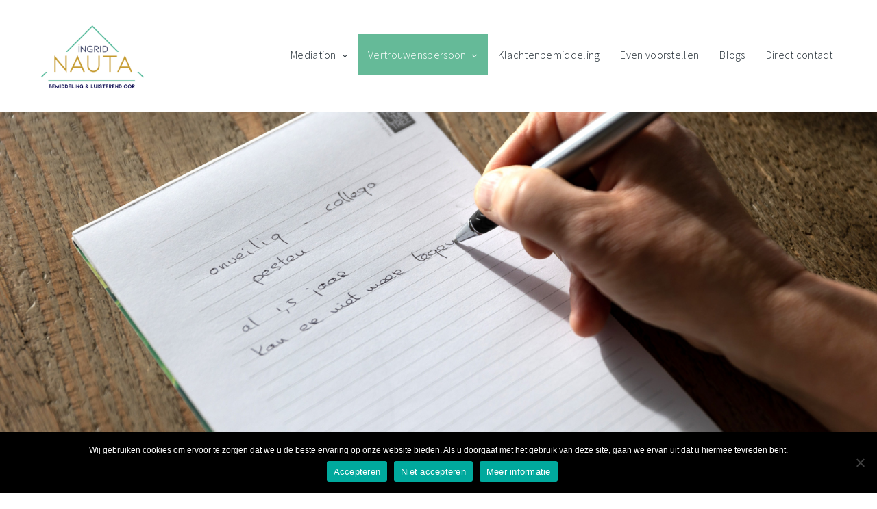

--- FILE ---
content_type: text/html; charset=UTF-8
request_url: https://www.conflictbemiddelingnauta.nl/vertrouwenspersoon-werknemer/
body_size: 13959
content:
<!DOCTYPE html>
<html id="thz-site-html" lang="nl-NL" class="thz-site-html header_inline thz-header-mode-stacked thz-horizontal-header thz-chrome thz-chrome-131-0-0-0 thz-chrome-desktop">
<head>
<meta charset="UTF-8">
<meta name="viewport" content="width=device-width, initial-scale=1">
<link rel="profile" href="https://gmpg.org/xfn/11">
<link rel="pingback" href="https://www.conflictbemiddelingnauta.nl/xmlrpc.php">
<title>Werknemer &#8211; Conflict Bemiddeling Nauta</title>
<meta name='robots' content='max-image-preview:large' />
<link rel='dns-prefetch' href='//ajax.googleapis.com' />
<link rel='dns-prefetch' href='//fonts.googleapis.com' />
<link rel="alternate" type="application/rss+xml" title="Conflict Bemiddeling Nauta &raquo; feed" href="https://www.conflictbemiddelingnauta.nl/feed/" />
<link rel="alternate" type="application/rss+xml" title="Conflict Bemiddeling Nauta &raquo; reacties feed" href="https://www.conflictbemiddelingnauta.nl/comments/feed/" />
<link rel="alternate" title="oEmbed (JSON)" type="application/json+oembed" href="https://www.conflictbemiddelingnauta.nl/wp-json/oembed/1.0/embed?url=https%3A%2F%2Fwww.conflictbemiddelingnauta.nl%2Fvertrouwenspersoon-werknemer%2F" />
<link rel="alternate" title="oEmbed (XML)" type="text/xml+oembed" href="https://www.conflictbemiddelingnauta.nl/wp-json/oembed/1.0/embed?url=https%3A%2F%2Fwww.conflictbemiddelingnauta.nl%2Fvertrouwenspersoon-werknemer%2F&#038;format=xml" />
<style id='wp-img-auto-sizes-contain-inline-css' type='text/css'>
img:is([sizes=auto i],[sizes^="auto," i]){contain-intrinsic-size:3000px 1500px}
/*# sourceURL=wp-img-auto-sizes-contain-inline-css */
</style>
<style id='classic-theme-styles-inline-css' type='text/css'>
/*! This file is auto-generated */
.wp-block-button__link{color:#fff;background-color:#32373c;border-radius:9999px;box-shadow:none;text-decoration:none;padding:calc(.667em + 2px) calc(1.333em + 2px);font-size:1.125em}.wp-block-file__button{background:#32373c;color:#fff;text-decoration:none}
/*# sourceURL=/wp-includes/css/classic-themes.min.css */
</style>
<link rel='stylesheet' id='cookie-notice-front-css' href='https://www.conflictbemiddelingnauta.nl/wp-content/plugins/cookie-notice/css/front.min.css?ver=2.5.11' type='text/css' media='all' />
<link rel='stylesheet' id='page-list-style-css' href='https://www.conflictbemiddelingnauta.nl/wp-content/plugins/page-list/css/page-list.css?ver=5.9' type='text/css' media='all' />
<link rel='stylesheet' id='font-awesome-css' href='https://www.conflictbemiddelingnauta.nl/wp-content/plugins/unyson/framework/static/libs/font-awesome/css/font-awesome.min.css?ver=2.7.31' type='text/css' media='all' />
<link rel='stylesheet' id='thz-icons-css' href='https://www.conflictbemiddelingnauta.nl/wp-content/themes/creatus/assets/fonts/thz-icons-pack/style.css?ver=1.5.11' type='text/css' media='all' />
<link rel='stylesheet' id='creatus-theme-css' href='https://www.conflictbemiddelingnauta.nl/wp-content/themes/creatus/assets/css/thz-theme.css?ver=1.5.11' type='text/css' media='all' />
<link rel='stylesheet' id='creatus-menus-css' href='https://www.conflictbemiddelingnauta.nl/wp-content/themes/creatus/assets/css/thz-menus.css?ver=1.5.11' type='text/css' media='all' />
<link rel='stylesheet' id='creatus-shortcodes-css' href='https://www.conflictbemiddelingnauta.nl/wp-content/themes/creatus/assets/css/thz-shortcodes.css?ver=1.5.11' type='text/css' media='all' />
<link rel='stylesheet' id='creatus-layout-css' href='https://www.conflictbemiddelingnauta.nl/wp-content/themes/creatus/assets/css/thz-layout.css?ver=1.5.11' type='text/css' media='all' />
<link rel='stylesheet' id='creatus-units-css' href='https://www.conflictbemiddelingnauta.nl/wp-content/themes/creatus/assets/css/thz-units.css?ver=1.5.11' type='text/css' media='all' />
<link rel='stylesheet' id='creatus-utility-css' href='https://www.conflictbemiddelingnauta.nl/wp-content/themes/creatus-child/assets/css/thz-utility.css?ver=1.5.11' type='text/css' media='all' />
<link rel='stylesheet' id='creatus-buttons-css' href='https://www.conflictbemiddelingnauta.nl/wp-content/themes/creatus/assets/css/thz-buttons.css?ver=1.5.11' type='text/css' media='all' />
<link rel='stylesheet' id='creatus-animate-css' href='https://www.conflictbemiddelingnauta.nl/wp-content/themes/creatus/assets/css/thz-animate.css?ver=1.5.11' type='text/css' media='all' />
<link rel='stylesheet' id='creatus-hovers-css' href='https://www.conflictbemiddelingnauta.nl/wp-content/themes/creatus/assets/css/thz-hovers.css?ver=1.5.11' type='text/css' media='all' />
<link rel='stylesheet' id='creatus-magnific-css' href='https://www.conflictbemiddelingnauta.nl/wp-content/themes/creatus/assets/css/thz-magnific.css?ver=1.5.11' type='text/css' media='all' />
<style id='creatus-print-inline-css' type='text/css'>
body{font-family:'Source Sans Pro',sans-serif;font-size:16px;font-weight:300;line-height:1.8;color:#394b59;background-color:#ffffff}.thz-wrapper{background-color:#ffffff}.thz-main{background-color:#ffffff}.thz-container,.thz-sliders-container{padding-left:30px;padding-right:30px}.holders{margin-left:-75px;margin-right:0px}.thz-block-spacer{padding:75px 0px 75px 75px}.thz-container .thz-row{margin-left:-30px;margin-right:0px}* + .thz-row{margin-top:30px}.thz-column{padding-left:30px;padding-right:0px}* + .thz-shc{margin-top:30px}@media screen and (max-width:979px){.thz-column .thz-column + .thz-column,.thz-column + .thz-column + .thz-column{margin-top:30px}}@media screen and (max-width:767px){.thz-column + .thz-column{margin-top:30px}}.thz-page-builder-content .thz-section{padding-top:120px;padding-bottom:120px}.thz-column .widget + .widget{margin-top:30px}.thz-site-width,.thz-wrapper.thz-site-width .thz-reveal-footer{max-width:1240px}.thz-hover-mask{background:rgba(0,0,0,0.1)}a,.thz-btn-none{color:#202b33}a:focus,a:hover,.thz-btn-none:hover,.thz-btn-hover .thz-btn-none{color:#316ba4}h1,h2,h3,h4,h5,h6{font-family:'Ubuntu',sans-serif;font-weight:700}h1{font-size:48px;line-height:1.1;color:#394b59}h2{font-size:39px;line-height:1.1;color:#65ba98}h3{font-size:31px;line-height:1.1;color:#65ba98}h4{font-size:25px;line-height:1.1;color:#65ba98}h5{font-size:20px;line-height:1.1;color:#65ba98;}h6{font-size:16px;line-height:1.1;color:#65ba98}* + h1,* + h2,* + h3,* + h4,* + h5,* + h6,* + p,* + ul,* + ol,* + dl,* + fieldset,* + address,* + blockquote,* + .thz-content-85,* + .thz-content-75,* + .thz-content-50,* + .thz-content-40,* + .thz-stretch-content,* + pre,* + figure,* + form,* + table,.wp-caption,.gallery-caption,[class*='thz-text-column-']{margin-top:30px}h1 + *,h2 + *,h3 + *,h4 + *,h5 + *,h6 + *{margin-top:15px}[class*='thz-text-column-']{column-gap:30px}::selection{background:#316ba4;color:#ffffff}::-moz-selection{background:#316ba4;color:#ffffff}.thz-bold-primary,.thz-primary-color,.thz-bold-primary a,.thz-primary-color a{color:#316ba4!important}.mejs-controls .mejs-time-rail .mejs-time-current{background:#316ba4}.thz-highlight{background:#316ba4!important;color:#ffffff!important}.thz-underline-primary,blockquote,blockquote.quote-right,blockquote.quote-centered p:first-of-type:after{border-color:#316ba4!important}.thz-dropcap.box:first-letter,.thz-dropcap.rounded:first-letter,.thz-dropcap.circle:first-letter{background:#316ba4!important;color:#ffffff!important}.thz-dropcap.outline:first-letter{border-color:#316ba4;color:#316ba4!important;background:none!important}.thz-button.thz-btn-theme,.thz-button.thz-btn-theme:focus{background-color:#316ba4;border-color:#2b5e90;color:#ffffff}.thz-btn-outline .thz-button.thz-btn-theme{color:#2b5e90}.thz-button.thz-btn-theme:hover,.thz-btn-hover .thz-button.thz-btn-theme{background-color:#2b5e90;border-color:#2b5e90;color:#ffffff}#contentblock{width:100%}#thz-site-html .thz-sticky-header.isvisible{background-color:#ffffff}.thz-layout-boxed .header_holder{max-width:1240px}.thz-socials-holder.thz-socials-footer a{font-size:14px;width:14px;height:14px;line-height:14px}.thz-logo-holder{width:164px}.thz-logo{width:164px;min-height:100px;margin:0px auto 0px auto}.thz-logo-in a{height:100px}.thz-mobile-menu-holder #logomobileholder{width:50px}.thz-mobile-menu-holder #logomobile{width:50px;min-height:50px}.thz-mobile-menu-holder #logomobile-in a{height:50px}.thz-menu li a.itemlink{color:#202b33}.thz-menu a.itemlink{background-color:rgba(255,255,255,0)}.thz-menu ul li a.itemlink{color:#202b33}.thz-menu ul a.itemlink{background-color:#ffffff}.thz-menu li.level0 > span a.itemlink.activepath{border:none;border-width:0px;border-style:solid;border-color:#a4c4e4}.thz-menu li a.itemlink:hover,.thz-menu li:hover > .child a{color:#ffffff}.thz-menu li a.itemlink:hover,.thz-menu li:hover > .child a{background-color:#65ba98}.thz-menu ul li a.itemlink:hover,.thz-menu ul li:hover > .child a{color:#202b33}.thz-menu ul li a.itemlink:hover,.thz-menu ul li:hover > .child a{background-color:#f5f8fa}.thz-menu a.itemlink.activepath{color:#ffffff}.thz-menu a.itemlink.activepath{background-color:#65ba98}.thz-menu ul a.itemlink.activepath{color:#202b33}.thz-menu ul a.itemlink.activepath{background-color:#f9f9f9}ul.thz-menu li a.itemlink,.thz-menu li div.itemlink,.thz-custom-menu-button{padding:0px 15px 0px 15px;height:60px;line-height:60px}ul.thz-menu ul li a.itemlink{line-height:40px;border:none;height:auto}ul.thz-menu ul.sub-menu a.itemlink{padding:0px 15px 0px 15px}ul.thz-menu ul.sub-menu .linkholder > a:not(.citem){border-radius:4px}ul.thz-menu ul span.child i.childicon{right:15px}ul.thz-menu div.ulholder ul.sub-menu{width:250px}ul.thz-menu ul.sub-menu.level1{margin-top:10px}ul.thz-menu ul.sub-menu ul.sub-menu,ul.thz-menu div.ulholder.ulgroup > ul > li > div.ulholder > ul.sub-menu{margin-left:10px}ul.thz-menu ul > li > div.ulholder.notulgroup > ul{margin-top:-0px;margin-left:25px}ul.thz-menu li.flip div.ulholder > ul{margin-left:0px;margin-right:25px}ul.thz-menu ul.sub-menu,.thz-menu li.holdsgroup ul ul{padding:15px 15px 15px 15px;box-shadow:0px 8px 28px 0px rgba(0,0,0,0.08);background-color:#ffffff}#mainmenu_holder{margin:50px 0px 32px 0px;background-color:#ffffff}#mainmenu_holder #thz-nav{padding:0px 0px 0px 0px;border-width:1px 0 0 0;border-style:solid;border-color:#dcdddf transparent transparent transparent}ul.thz-menu ul.sub-menu li a.items-separator{padding:0px 15px 7.5px 15px;margin:15px 0px 0px 0px;font-family:'Creatus',sans-serif;font-size:12px;font-weight:500;letter-spacing:0.3px;text-transform:uppercase}ul.thz-mega-menu li.menu-item.mega-menu-col{padding:0px 30px 0px 30px}ul.thz-mega-menu li.menu-item.mega-menu-col{border-right-width:1px;border-right-style:solid;border-right-color:#ced9e0}ul.thz-menu ul.sub-menu li a.holdsgroupTitle{padding:0px 15px 7.5px 15px;font-family:'Creatus',sans-serif;font-size:12px;font-weight:500;letter-spacing:0.3px;text-transform:uppercase}#mainmenu_holder ul.thz-menu > li.menu-item > .linkholder{letter-spacing:0.3px}.thz-mobile-menu-holder{border-width:0 0 1px 0;border-style:solid;border-color:transparent transparent #ced9e0 transparent;background-color:#ffffff}ul.thz-mobile-menu li a{background:#ffffff;border-color:#ced9e0}ul.thz-mobile-menu li a:hover{background:#f5f8fa;border-color:#ced9e0}ul.thz-mobile-menu li.active a{color:#316ba4;background:#f5f8fa;border-color:#ced9e0}.thz-menu-addon i{font-size:14px}aside .thz-sidebars .widget{margin:0px 0px 60px 0px}aside .thz-sidebars .widget-title{padding:0px 0px 30px 0px;margin:0px 0px 0px 0px;font-size:14px;font-weight:600;text-transform:uppercase}aside .thz-sidebars .widget_tag_cloud .tagcloud a{padding:5px 5px 5px 5px;margin:0px 5px 5px 0px;border-width:1px;border-style:solid;border-color:#ced9e0;border-radius:4px;font-size:10px;font-weight:600;text-transform:uppercase}.thz-pagination-nav{margin:60px auto 0px auto}.thz-pagination a,.thz-pagination span{padding:0px 0px 0px 0px;width:38px;height:38px;border-radius:38px;box-shadow:0px 2px 24px 0px rgba(0,0,0,0.18);line-height:38px;border:none;font-size:12px;font-weight:600}.thz-pagination .inactive,.thz-pagination.no-spacing .thz-pagination-dots{background:transparent;border-color:transparent;color:#202b33;box-shadow:none}.thz-pagination .thz-pagination-disabled{color:#ccc}.thz-pagination .thz-pagination-current{background:#202b33;color:#f5f8fa}.thz-pagination a:hover{background:#202b33;border-color:transparent;color:#f5f8fa;box-shadow:none}input[type="text"],input[type="number"],input[type="search"],input[type="password"],input[type="email"],input[type="tel"],input[type="url"],input[type="datetime"],input[type="date"],input[type="datetime-local"],input[type="month"],input[type="week"],input[type="time"],select,textarea,.select2-container .select2-choice,#bbp_topic_content,#bbp_reply_content,.thz-site-html .select2-drop-active,.thz-site-html .select2-selection--single,.thz-site-html .woocommerce-page input.select2-search__field,.thz-site-html .select2-dropdown,fieldset{padding:16px 16px 16px 16px;border-width:1px;border-style:solid;border-color:#ced9e0;border-radius:4px;background-color:#ffffff}input[type="text"]:hover,input[type="number"]:hover,input[type="search"]:hover,input[type="password"]:hover,input[type="email"]:hover,input[type="tel"]:hover,input[type="url"]:hover,input[type="datetime"]:hover,input[type="date"]:hover,input[type="datetime-local"]:hover,input[type="month"]:hover,input[type="week"]:hover,input[type="time"]:hover,select:hover,textarea:hover,.select2-container .select2-choice:hover,#bbp_topic_content:hover,#bbp_reply_content:hover,.thz-site-html .select2-drop-active:hover,.thz-site-html .select2-selection--single:hover,.thz-site-html .woocommerce-page input.select2-search__field:hover,.thz-site-html .select2-dropdown:hover,fieldset:hover{background:#ffffff;color:#202b33;border-color:#ced9e0}input[type="text"]:focus,input[type="number"]:focus,input[type="search"]:focus,input[type="password"]:focus,input[type="email"]:focus,input[type="tel"]:focus,input[type="url"]:focus,input[type="datetime"]:focus,input[type="date"]:focus,input[type="datetime-local"]:focus,input[type="month"]:focus,input[type="week"]:focus,input[type="time"]:focus,select:focus,textarea:focus,.select2-container .select2-choice:focus,#bbp_topic_content:focus,#bbp_reply_content:focus,.thz-site-html .select2-drop-active:focus,.thz-site-html .select2-selection--single:focus,.thz-site-html .woocommerce-page input.select2-search__field:focus,.thz-site-html .select2-dropdown:focus,fieldset:focus{background:#ffffff;color:#202b33;border-color:#316ba4}fieldset{border-width:1px;border-style:solid;border-color:#ced9e0;background-color:#ffffff}fieldset:hover{background:#ffffff;color:#202b33;border-color:#ced9e0}fieldset:focus{background:#ffffff;color:#202b33;border-color:#ced9e0}input[type="button"],input[type="submit"],input[type="reset"],input[type="file"],form button,.button{padding:16px 34px 16px 34px;border-radius:4px;box-shadow:0px 4px 8px -3px rgba(0,0,12,0.2);background-color:#316ba4;color:#ffffff;font-size:14px;letter-spacing:0.5px}input[type="button"]:hover,input[type="submit"]:hover,input[type="reset"]:hover,input[type="file"]:hover,form button:hover,.button:hover{background:#2b5e90;color:#ffffff}form label{margin:0px 0px 6px 0px;color:#394b59}body .gform_wrapper input:not([type=radio]):not([type=checkbox]):not([type=submit]):not([type=button]):not([type=image]):not([type=file]){padding:12px 12px 12px 12px}body .gform_wrapper.gf_browser_chrome select{padding:12px 12px 12px 12px;background-image:url(https://conflictbemiddelingnauta.nl/wp-content/uploads/2019/03/dropdown-caret.svg);background-repeat:no-repeat;background-position:right center;background-size:24px;background-attachment:scroll}body .gform_wrapper div.validation_error{border-width:1px;border-style:solid;border-color:#db3737;border-radius:3px;color:#db3737}body .gform_wrapper li.gfield.gfield_error,body .gform_wrapper li.gfield.gfield_error.gfield_contains_required.gfield_creditcard_warning{border-width:0px;border-style:solid;border-color:transparent;background-color:rgba(255,255,255,0);color:#db3737}body .gform_wrapper .validation_message,body .gform_wrapper .gfield_error .gfield_label,body .gform_wrapper .gfield_required{padding:8px 0px 0px 0px;color:#db3737}.cn-set-cookie{padding:8px 16px 8px 16px;border-width:2px;border-style:solid;border-color:#316ba4;border-radius:3px;background-color:#316ba4;color:#ffffff;font-size:13px;font-weight:300}.cn-set-cookie:hover{background:#2b5e90;color:#ffffff;border-color:#2b5e90}.cn-set-cookie:focus{background:#2b5e90;color:#ffffff;border-color:#2b5e90}.cn-more-info{padding:8px 16px 8px 16px;border-width:2px;border-style:solid;border-color:#316ba4;border-radius:3px;color:#ffffff;font-size:13px;font-weight:300}.cn-more-info:hover{background:#2b5e90;color:#ffffff;border-color:#2b5e90}.cn-more-info:focus{background:#2b5e90;color:#ffffff;border-color:#2b5e90}.cookie-notice-container{padding:16px 16px 16px 16px;font-size:12px;font-weight:300}#thz-section-holder-sfc3a8ece > section{padding:240px 0px 240px 0px;background-color:#316ba4}#thz-bglayer-2ed1ae6a{background-image:url(https://www.conflictbemiddelingnauta.nl/wp-content/uploads/2022/12/Headers-Ingrid-Nauta-5.png);background-repeat:no-repeat;background-position:left center;background-size:cover;background-attachment:scroll;z-index:0}#thz-section-holder-s6c66b36d > section{padding:48px 0px 120px 0px}#thz-bglayer-d701cdba{z-index:0}.thz-sh-1244e510:not(#♥) .thz-heading-holder{max-width:100%;float:left}.thz-sh-1244e510:not(#♥) .thz-heading-title,.thz-sh-1244e510:not(#♥) .thz-heading-title *{color:#2b5e90}.thz-sh-9bf16c45:not(#♥) .thz-heading-holder{max-width:100%;float:left}.thz-sh-9bf16c45:not(#♥) .thz-heading-title,.thz-sh-9bf16c45:not(#♥) .thz-heading-title *{color:#2b5e90}.thz-shortcode-list-5cabe316:not(#♥).thz-icons-list.thz-shc{margin:0px 0px 0px 0px}.thz-sh-fe4c4bd4:not(#♥) .thz-heading-holder{max-width:100%;float:left}.thz-sh-fe4c4bd4:not(#♥) .thz-heading-title,.thz-sh-fe4c4bd4:not(#♥) .thz-heading-title *{color:#2b5e90}.thz-shortcode-list-ac49edbb:not(#♥).thz-icons-list.thz-shc{margin:0px 0px 0px 0px}.thz-sh-4be1a3fc:not(#♥) .thz-heading-holder{max-width:100%;float:left}.thz-sh-4be1a3fc:not(#♥) .thz-heading-title,.thz-sh-4be1a3fc:not(#♥) .thz-heading-title *{color:#2b5e90}#thz-text-block-a423e211.thz-text-block.thz-shc a{font-weight:900;color:#65ba98}#thz-column-ce8156348 > * > .thz-column-in{padding:15px 15px 15px 15px;margin:50px 0px 0px 0px;border-width:0px;border-style:solid;border-color:#ced9e0;border-radius:15px;background-color:#65ba98}#thz-bglayer-612dd158{background-color:#2b5e90;z-index:0}#thz-text-block-b125a315.thz-text-block.thz-shc{color:#ffffff}#thz-text-block-b125a315 h1{color:#ffffff}#thz-text-block-b125a315 h2{color:#ffffff}#thz-text-block-b125a315 h3{color:#ffffff}#thz-text-block-b125a315 h4{color:#ffffff}#thz-text-block-b125a315 h5{color:#ffffff}#thz-text-block-b125a315 h6{color:#ffffff}#thz-text-block-b125a315.thz-text-block.thz-shc a{color:#ffffff}#thz-divider-8791375f.thz-divider-8791375f.thz-shc{margin:15px auto 15px auto}#thz-section-holder-se6c915e3 > section{padding:42px 0px 32px 0px;background-color:#f5f8fa}.thz-sh-e86d056f:not(#♥) .thz-heading-holder{max-width:100%;float:left}.thz-sh-e86d056f:not(#♥) .thz-heading-title,.thz-sh-e86d056f:not(#♥) .thz-heading-title *{color:#394b59;text-transform:uppercase}.thz-sh-164cdbc6:not(#♥) .thz-heading-holder{max-width:100%;float:left}.thz-sh-164cdbc6:not(#♥) .thz-heading-title,.thz-sh-164cdbc6:not(#♥) .thz-heading-title *{color:#394b59;text-transform:uppercase}#thz-divider-7516e6f2.thz-divider-7516e6f2.thz-shc{margin:24px auto 24px auto}.thz-divider-7516e6f2 .thz-divider.thz-divider-singleline{border-top:1px solid #ced9e0}.thz-shortcode-list-d17f58f9:not(#♥) li{float:right;padding:0px 0px 0px 32px}@media screen and (max-width:979px){#thz-section-holder-s6c66b36d:not(#♥) .thz-row > .thz-column,#thz-section-holder-s6c66b36d:not(#♥) .thz-row > .thz-col-centered > .thz-column-container{width:100%}#thz-section-holder-s6c66b36d:not(#♥) .thz-row > .thz-column + .thz-column{margin-top:32px}#thz-section-holder-se6c915e3:not(#♥) .thz-row > .thz-column,#thz-section-holder-se6c915e3:not(#♥) .thz-row > .thz-col-centered > .thz-column-container{width:50%}h1{font-size:40.8px}}@media screen and (max-width:767px){.thz-container,.thz-sliders-container{padding-left:30px;padding-right:30px}.holders{margin-left:-60px;margin-right:0px}.thz-block-spacer{padding:60px 0px 60px 60px}.thz-container .thz-row{margin-left:-30px;margin-right:0px}* + .thz-row{margin-top:30px}.thz-column{padding-left:30px;padding-right:0px}* + .thz-shc{margin-top:30px}.thz-column + .thz-column{margin-top:30px}.thz-page-builder-content .thz-section{padding-top:60px;padding-bottom:60px}.thz-column .widget + .widget{margin-top:30px}#thz-section-holder-se6c915e3:not(#♥) .thz-row > .thz-column,#thz-section-holder-se6c915e3:not(#♥) .thz-row > .thz-col-centered > .thz-column-container{width:100%}h1{font-size:36px}h2{font-size:33.15px}h3{font-size:26.35px}}@media (max-width:767px){.cn-button{display:block;width:100%;margin-top:5px}}@media (width:768px){.cn-buttons-container{margin-top:15px;display:block}}.cookies-set #cookie-notice{opacity:0 !important;pointer-events:none !important;position:fixed;bottom:100vh;z-index:-99999}.simple-sitemap-page li,.simple-sitemap-page li a,.gfield_label{}.simple-sitemap-page li a:hover{color:#000049}
/*# sourceURL=creatus-print-inline-css */
</style>
<link rel='stylesheet' id='creatus-child-css' href='https://www.conflictbemiddelingnauta.nl/wp-content/themes/creatus-child/style.css?ver=1.5.11' type='text/css' media='all' />
<link rel='stylesheet' id='creatus-google-font-css' href='//fonts.googleapis.com/css?family=Source+Sans+Pro%3A300%26subset%3Dcyrillic%7CUbuntu%3A700%26subset%3Dcyrillic%7CRoboto%3A700%26subset%3Dlatin' type='text/css' media='all' />
<link rel='stylesheet' id='thz-ff-kit-css' href='https://www.conflictbemiddelingnauta.nl/wp-content/themes/creatus/assets/fonts/thz-ff-kit/stylesheet.css?ver=1.5.11' type='text/css' media='all' />
<script type="text/javascript" id="cookie-notice-front-js-before">
/* <![CDATA[ */
var cnArgs = {"ajaxUrl":"https:\/\/www.conflictbemiddelingnauta.nl\/wp-admin\/admin-ajax.php","nonce":"2b23e678ac","hideEffect":"fade","position":"bottom","onScroll":false,"onScrollOffset":100,"onClick":false,"cookieName":"cookie_notice_accepted","cookieTime":2592000,"cookieTimeRejected":2592000,"globalCookie":false,"redirection":false,"cache":true,"revokeCookies":false,"revokeCookiesOpt":"automatic"};

//# sourceURL=cookie-notice-front-js-before
/* ]]> */
</script>
<script type="text/javascript" src="https://www.conflictbemiddelingnauta.nl/wp-content/plugins/cookie-notice/js/front.min.js?ver=2.5.11" id="cookie-notice-front-js"></script>
<script type="text/javascript" src="//ajax.googleapis.com/ajax/libs/jquery/1.12.4/jquery.min.js" id="jquery-js"></script>
<script type="text/javascript" src="https://www.conflictbemiddelingnauta.nl/wp-content/themes/creatus/assets/js/thz.init.js?ver=1.5.11" id="creatus-init-js"></script>
<link rel="https://api.w.org/" href="https://www.conflictbemiddelingnauta.nl/wp-json/" /><link rel="alternate" title="JSON" type="application/json" href="https://www.conflictbemiddelingnauta.nl/wp-json/wp/v2/pages/537" /><link rel="EditURI" type="application/rsd+xml" title="RSD" href="https://www.conflictbemiddelingnauta.nl/xmlrpc.php?rsd" />
<meta name="generator" content="WordPress 6.9" />
<link rel="canonical" href="https://www.conflictbemiddelingnauta.nl/vertrouwenspersoon-werknemer/" />
<link rel='shortlink' href='https://www.conflictbemiddelingnauta.nl/?p=537' />
<link rel="icon" href="https://www.conflictbemiddelingnauta.nl/wp-content/uploads/2020/01/NAUTA_DEF_LOGO_resized-150x150.jpg" sizes="32x32" />
<link rel="icon" href="https://www.conflictbemiddelingnauta.nl/wp-content/uploads/2020/01/NAUTA_DEF_LOGO_resized-300x300.jpg" sizes="192x192" />
<link rel="apple-touch-icon" href="https://www.conflictbemiddelingnauta.nl/wp-content/uploads/2020/01/NAUTA_DEF_LOGO_resized-300x300.jpg" />
<meta name="msapplication-TileImage" content="https://www.conflictbemiddelingnauta.nl/wp-content/uploads/2020/01/NAUTA_DEF_LOGO_resized-300x300.jpg" />
		<style type="text/css" id="wp-custom-css">
			#mainmenu_holder #thz-nav {
    border-width: 0px 0 0 0; 
}
.one-line-align li i{
    position: absolute;
    left: 0;
    top: 12px;
}
.one-line-align li {
position: relative;
    padding-left: 30px;
}

@media screen and (max-width: 767px) {
h1 {
    font-size: 28px;
}
h2 {
    font-size: 28px;
}
}

/* Style fix for footer blocks alignement */
@media screen and (min-width: 768px) and (max-width: 1024px) {
#thz-list-item-36cd6861 > a{
	font-size: 14px;
}
}
/* ------------------------ */

.single .entry-content ul, .single .entry-content ol {
	margin-top: 0;
}
/* Site logo bigger for tablet and mobile */
@media screen and (max-width: 768px) {
	#logomobileholder,
	#logomobile{
		width: 80px !important;
	}
}
/* ---------------------------------- */		</style>
		<style id='global-styles-inline-css' type='text/css'>
:root{--wp--preset--aspect-ratio--square: 1;--wp--preset--aspect-ratio--4-3: 4/3;--wp--preset--aspect-ratio--3-4: 3/4;--wp--preset--aspect-ratio--3-2: 3/2;--wp--preset--aspect-ratio--2-3: 2/3;--wp--preset--aspect-ratio--16-9: 16/9;--wp--preset--aspect-ratio--9-16: 9/16;--wp--preset--color--black: #000000;--wp--preset--color--cyan-bluish-gray: #abb8c3;--wp--preset--color--white: #ffffff;--wp--preset--color--pale-pink: #f78da7;--wp--preset--color--vivid-red: #cf2e2e;--wp--preset--color--luminous-vivid-orange: #ff6900;--wp--preset--color--luminous-vivid-amber: #fcb900;--wp--preset--color--light-green-cyan: #7bdcb5;--wp--preset--color--vivid-green-cyan: #00d084;--wp--preset--color--pale-cyan-blue: #8ed1fc;--wp--preset--color--vivid-cyan-blue: #0693e3;--wp--preset--color--vivid-purple: #9b51e0;--wp--preset--gradient--vivid-cyan-blue-to-vivid-purple: linear-gradient(135deg,rgb(6,147,227) 0%,rgb(155,81,224) 100%);--wp--preset--gradient--light-green-cyan-to-vivid-green-cyan: linear-gradient(135deg,rgb(122,220,180) 0%,rgb(0,208,130) 100%);--wp--preset--gradient--luminous-vivid-amber-to-luminous-vivid-orange: linear-gradient(135deg,rgb(252,185,0) 0%,rgb(255,105,0) 100%);--wp--preset--gradient--luminous-vivid-orange-to-vivid-red: linear-gradient(135deg,rgb(255,105,0) 0%,rgb(207,46,46) 100%);--wp--preset--gradient--very-light-gray-to-cyan-bluish-gray: linear-gradient(135deg,rgb(238,238,238) 0%,rgb(169,184,195) 100%);--wp--preset--gradient--cool-to-warm-spectrum: linear-gradient(135deg,rgb(74,234,220) 0%,rgb(151,120,209) 20%,rgb(207,42,186) 40%,rgb(238,44,130) 60%,rgb(251,105,98) 80%,rgb(254,248,76) 100%);--wp--preset--gradient--blush-light-purple: linear-gradient(135deg,rgb(255,206,236) 0%,rgb(152,150,240) 100%);--wp--preset--gradient--blush-bordeaux: linear-gradient(135deg,rgb(254,205,165) 0%,rgb(254,45,45) 50%,rgb(107,0,62) 100%);--wp--preset--gradient--luminous-dusk: linear-gradient(135deg,rgb(255,203,112) 0%,rgb(199,81,192) 50%,rgb(65,88,208) 100%);--wp--preset--gradient--pale-ocean: linear-gradient(135deg,rgb(255,245,203) 0%,rgb(182,227,212) 50%,rgb(51,167,181) 100%);--wp--preset--gradient--electric-grass: linear-gradient(135deg,rgb(202,248,128) 0%,rgb(113,206,126) 100%);--wp--preset--gradient--midnight: linear-gradient(135deg,rgb(2,3,129) 0%,rgb(40,116,252) 100%);--wp--preset--font-size--small: 13px;--wp--preset--font-size--medium: 20px;--wp--preset--font-size--large: 36px;--wp--preset--font-size--x-large: 42px;--wp--preset--spacing--20: 0.44rem;--wp--preset--spacing--30: 0.67rem;--wp--preset--spacing--40: 1rem;--wp--preset--spacing--50: 1.5rem;--wp--preset--spacing--60: 2.25rem;--wp--preset--spacing--70: 3.38rem;--wp--preset--spacing--80: 5.06rem;--wp--preset--shadow--natural: 6px 6px 9px rgba(0, 0, 0, 0.2);--wp--preset--shadow--deep: 12px 12px 50px rgba(0, 0, 0, 0.4);--wp--preset--shadow--sharp: 6px 6px 0px rgba(0, 0, 0, 0.2);--wp--preset--shadow--outlined: 6px 6px 0px -3px rgb(255, 255, 255), 6px 6px rgb(0, 0, 0);--wp--preset--shadow--crisp: 6px 6px 0px rgb(0, 0, 0);}:where(.is-layout-flex){gap: 0.5em;}:where(.is-layout-grid){gap: 0.5em;}body .is-layout-flex{display: flex;}.is-layout-flex{flex-wrap: wrap;align-items: center;}.is-layout-flex > :is(*, div){margin: 0;}body .is-layout-grid{display: grid;}.is-layout-grid > :is(*, div){margin: 0;}:where(.wp-block-columns.is-layout-flex){gap: 2em;}:where(.wp-block-columns.is-layout-grid){gap: 2em;}:where(.wp-block-post-template.is-layout-flex){gap: 1.25em;}:where(.wp-block-post-template.is-layout-grid){gap: 1.25em;}.has-black-color{color: var(--wp--preset--color--black) !important;}.has-cyan-bluish-gray-color{color: var(--wp--preset--color--cyan-bluish-gray) !important;}.has-white-color{color: var(--wp--preset--color--white) !important;}.has-pale-pink-color{color: var(--wp--preset--color--pale-pink) !important;}.has-vivid-red-color{color: var(--wp--preset--color--vivid-red) !important;}.has-luminous-vivid-orange-color{color: var(--wp--preset--color--luminous-vivid-orange) !important;}.has-luminous-vivid-amber-color{color: var(--wp--preset--color--luminous-vivid-amber) !important;}.has-light-green-cyan-color{color: var(--wp--preset--color--light-green-cyan) !important;}.has-vivid-green-cyan-color{color: var(--wp--preset--color--vivid-green-cyan) !important;}.has-pale-cyan-blue-color{color: var(--wp--preset--color--pale-cyan-blue) !important;}.has-vivid-cyan-blue-color{color: var(--wp--preset--color--vivid-cyan-blue) !important;}.has-vivid-purple-color{color: var(--wp--preset--color--vivid-purple) !important;}.has-black-background-color{background-color: var(--wp--preset--color--black) !important;}.has-cyan-bluish-gray-background-color{background-color: var(--wp--preset--color--cyan-bluish-gray) !important;}.has-white-background-color{background-color: var(--wp--preset--color--white) !important;}.has-pale-pink-background-color{background-color: var(--wp--preset--color--pale-pink) !important;}.has-vivid-red-background-color{background-color: var(--wp--preset--color--vivid-red) !important;}.has-luminous-vivid-orange-background-color{background-color: var(--wp--preset--color--luminous-vivid-orange) !important;}.has-luminous-vivid-amber-background-color{background-color: var(--wp--preset--color--luminous-vivid-amber) !important;}.has-light-green-cyan-background-color{background-color: var(--wp--preset--color--light-green-cyan) !important;}.has-vivid-green-cyan-background-color{background-color: var(--wp--preset--color--vivid-green-cyan) !important;}.has-pale-cyan-blue-background-color{background-color: var(--wp--preset--color--pale-cyan-blue) !important;}.has-vivid-cyan-blue-background-color{background-color: var(--wp--preset--color--vivid-cyan-blue) !important;}.has-vivid-purple-background-color{background-color: var(--wp--preset--color--vivid-purple) !important;}.has-black-border-color{border-color: var(--wp--preset--color--black) !important;}.has-cyan-bluish-gray-border-color{border-color: var(--wp--preset--color--cyan-bluish-gray) !important;}.has-white-border-color{border-color: var(--wp--preset--color--white) !important;}.has-pale-pink-border-color{border-color: var(--wp--preset--color--pale-pink) !important;}.has-vivid-red-border-color{border-color: var(--wp--preset--color--vivid-red) !important;}.has-luminous-vivid-orange-border-color{border-color: var(--wp--preset--color--luminous-vivid-orange) !important;}.has-luminous-vivid-amber-border-color{border-color: var(--wp--preset--color--luminous-vivid-amber) !important;}.has-light-green-cyan-border-color{border-color: var(--wp--preset--color--light-green-cyan) !important;}.has-vivid-green-cyan-border-color{border-color: var(--wp--preset--color--vivid-green-cyan) !important;}.has-pale-cyan-blue-border-color{border-color: var(--wp--preset--color--pale-cyan-blue) !important;}.has-vivid-cyan-blue-border-color{border-color: var(--wp--preset--color--vivid-cyan-blue) !important;}.has-vivid-purple-border-color{border-color: var(--wp--preset--color--vivid-purple) !important;}.has-vivid-cyan-blue-to-vivid-purple-gradient-background{background: var(--wp--preset--gradient--vivid-cyan-blue-to-vivid-purple) !important;}.has-light-green-cyan-to-vivid-green-cyan-gradient-background{background: var(--wp--preset--gradient--light-green-cyan-to-vivid-green-cyan) !important;}.has-luminous-vivid-amber-to-luminous-vivid-orange-gradient-background{background: var(--wp--preset--gradient--luminous-vivid-amber-to-luminous-vivid-orange) !important;}.has-luminous-vivid-orange-to-vivid-red-gradient-background{background: var(--wp--preset--gradient--luminous-vivid-orange-to-vivid-red) !important;}.has-very-light-gray-to-cyan-bluish-gray-gradient-background{background: var(--wp--preset--gradient--very-light-gray-to-cyan-bluish-gray) !important;}.has-cool-to-warm-spectrum-gradient-background{background: var(--wp--preset--gradient--cool-to-warm-spectrum) !important;}.has-blush-light-purple-gradient-background{background: var(--wp--preset--gradient--blush-light-purple) !important;}.has-blush-bordeaux-gradient-background{background: var(--wp--preset--gradient--blush-bordeaux) !important;}.has-luminous-dusk-gradient-background{background: var(--wp--preset--gradient--luminous-dusk) !important;}.has-pale-ocean-gradient-background{background: var(--wp--preset--gradient--pale-ocean) !important;}.has-electric-grass-gradient-background{background: var(--wp--preset--gradient--electric-grass) !important;}.has-midnight-gradient-background{background: var(--wp--preset--gradient--midnight) !important;}.has-small-font-size{font-size: var(--wp--preset--font-size--small) !important;}.has-medium-font-size{font-size: var(--wp--preset--font-size--medium) !important;}.has-large-font-size{font-size: var(--wp--preset--font-size--large) !important;}.has-x-large-font-size{font-size: var(--wp--preset--font-size--x-large) !important;}
/*# sourceURL=global-styles-inline-css */
</style>
</head>
<body data-rsssl=1 class="wp-singular page-template page-template-page-builder page page-id-537 page-parent wp-theme-creatus wp-child-theme-creatus-child cookies-not-set thz-brightness-none" itemscope="itemscope" itemtype="https://schema.org/WebPage">	<div id="thz-body-box" class="thz-body-box">
    	<div id="thz-body-container" class="thz-body-container">
        	            <div id="thz-wrapper" class="thz-wrapper">
                                <div class="thz-wrapper-inner">
                                <header id="header_holder" class="thz-mobile-hidden thz-tablet-hidden thz-header-menu-right header-inline header_holder thz-sticky-header sticky-wait sticky-hide header-mode-stacked" itemscope="itemscope" itemtype="https://schema.org/WPHeader">
		
	<div class="thz-container thz-site-width">
		<div id="header">
			<div id="logoholder" class="thz-logo-holder type-image"><div id="logo" class="thz-logo"><div id="logo-in" class="thz-logo-in" itemscope itemtype="https://schema.org/Organization"><a itemprop="url" href="https://www.conflictbemiddelingnauta.nl/"><img itemprop="logo" class="site-logo" src="//www.conflictbemiddelingnauta.nl/wp-content/uploads/2022/10/Logo-Voor-klanten-3.png" alt="Conflict Bemiddeling Nauta" /><img class="sticky-logo" src="//www.conflictbemiddelingnauta.nl/wp-content/uploads/2022/10/Logo-Voor-klanten-3.png" alt="Conflict Bemiddeling Nauta" /></a></div></div></div>			<div id="mainmenu_holder" class="thzmega thz-poz-menu-right">
				<div class="thz-menu-holder">
					<nav id="thz-nav" class="thz-nav thz-tablet-hidden thz-mobile-hidden" itemscope="itemscope" itemtype="https://schema.org/SiteNavigationElement"><ul class="thz-menu thz-mega-menu thz-menu-anim-fade thz-mega-notcontained"><li id="menu-item-1405" class="menu-item menu-item-type-custom menu-item-object-custom menu-item-has-children lifirst menu-item-1405 level0"><span class="linkholder child"><a href="#" itemprop="url" class="itemlink" >Mediation<i class="childicon child-toplevel fa fa-angle-down"></i></a></span><div class="ulholder notulgroup level1">
<ul class="sub-menu dropdown  notulgroup level1">
	<li id="menu-item-789" class="menu-item menu-item-type-post_type menu-item-object-page lifirst menu-item-789 level1"><span class="linkholder"><a title="Wat is Mediation" href="https://www.conflictbemiddelingnauta.nl/mediation/" itemprop="url" class="itemlink" ><span class="item-title">Wat is Mediation</span></a></span></li>
	<li id="menu-item-718" class="menu-item menu-item-type-post_type menu-item-object-page menu-item-718 level1"><span class="linkholder"><a href="https://www.conflictbemiddelingnauta.nl/mediation/arbeidsconflicten/" itemprop="url" class="itemlink" ><span class="item-title">Arbeidsconflicten</span></a></span></li>
	<li id="menu-item-717" class="menu-item menu-item-type-post_type menu-item-object-page lilast menu-item-717 level1"><span class="linkholder"><a href="https://www.conflictbemiddelingnauta.nl/mediation/overheid/" itemprop="url" class="itemlink" ><span class="item-title">Overheid</span></a></span></li>
</ul>
</div></li>
<li id="menu-item-1404" class="menu-item menu-item-type-custom menu-item-object-custom current-menu-ancestor current-menu-parent menu-item-has-children menu-item-1404 level0 active"><span class="linkholder child"><a href="#" itemprop="url" class="itemlink activepath" >Vertrouwenspersoon<i class="childicon child-toplevel fa fa-angle-down"></i></a></span><div class="ulholder notulgroup level1">
<ul class="sub-menu dropdown  notulgroup level1">
	<li id="menu-item-728" class="menu-item menu-item-type-post_type menu-item-object-page lifirst menu-item-728 level1"><span class="linkholder"><a href="https://www.conflictbemiddelingnauta.nl/vertrouwenspersoon-werknemer/werkgevers/" itemprop="url" class="itemlink" ><span class="item-title">Werkgevers</span></a></span></li>
	<li id="menu-item-790" class="menu-item menu-item-type-post_type menu-item-object-page current-menu-item page_item page-item-537 current_page_item lilast menu-item-790 level1 active"><span class="linkholder"><a title="Algemene informatie" href="https://www.conflictbemiddelingnauta.nl/vertrouwenspersoon-werknemer/" itemprop="url" class="itemlink activepath" ><span class="item-title">Werknemer</span></a></span></li>
</ul>
</div></li>
<li id="menu-item-545" class="menu-item menu-item-type-post_type menu-item-object-page menu-item-545 level0"><span class="linkholder"><a title="Klachtenbemiddeling" href="https://www.conflictbemiddelingnauta.nl/klachtenbemiddeling/" itemprop="url" class="itemlink" >Klachtenbemiddeling</a></span></li>
<li id="menu-item-548" class="menu-item menu-item-type-post_type menu-item-object-page menu-item-548 level0"><span class="linkholder"><a title="Even voorstellen" href="https://www.conflictbemiddelingnauta.nl/even-voorstellen/" itemprop="url" class="itemlink" >Even voorstellen</a></span></li>
<li id="menu-item-801" class="menu-item menu-item-type-post_type menu-item-object-page menu-item-801 level0"><span class="linkholder"><a href="https://www.conflictbemiddelingnauta.nl/blogs/" itemprop="url" class="itemlink" >Blogs</a></span></li>
<li id="menu-item-130" class="menu-item menu-item-type-post_type menu-item-object-page lilast menu-item-130 level0"><span class="linkholder"><a title="Contact" href="https://www.conflictbemiddelingnauta.nl/contact/" itemprop="url" class="itemlink" >Direct contact</a></span></li>
</ul><ul class="thz-menu thz-secondary-menu thz-menu-anim-fade"></ul></nav>				</div>
			</div>
		</div>
	</div>
</header>                <div class="thz-mobile-menu-holder thz-desktop-hidden">
	<div class="thz-mobile-menu-table">
		<div id="logomobileholder" class="thz-logo-holder type-image"><div id="logomobile" class="thz-logo"><div id="logomobile-in" class="thz-logo-in"><a href="https://www.conflictbemiddelingnauta.nl/"><img class="site-logo" src="//www.conflictbemiddelingnauta.nl/wp-content/uploads/2022/10/Logo-Voor-klanten-3.png" alt="Conflict Bemiddeling Nauta" /><img class="sticky-logo" src="//www.conflictbemiddelingnauta.nl/wp-content/uploads/2022/10/Logo-Voor-klanten-3.png" alt="Conflict Bemiddeling Nauta" /></a></div></div></div>		<div class="thz-mobile-menu-cell">
			<button class="thz-burger thz-burger--spin-r thz-open-mobile-menu" type="button">
			<span class="thz-burger-box">
			<span class="thz-burger-inner"></span>
			</span>
			</button>			
		</div>
	</div>
	<nav id="thz-nav-mobile" class="thz-nav-mobile thz-desktop-hidden" itemscope="itemscope" itemtype="https://schema.org/SiteNavigationElement"><ul class="thz-mobile-menu closeother"><li class="lifirst has-children"><a href="#" itemprop="url">Mediation</a>
<ul>
	<li class="lifirst"><a title="Wat is Mediation" href="https://www.conflictbemiddelingnauta.nl/mediation/" itemprop="url">Wat is Mediation</a></li>
	<li><a href="https://www.conflictbemiddelingnauta.nl/mediation/arbeidsconflicten/" itemprop="url">Arbeidsconflicten</a></li>
	<li class="lilast"><a href="https://www.conflictbemiddelingnauta.nl/mediation/overheid/" itemprop="url">Overheid</a></li>
</ul>
</li>
<li class="current-menu-ancestor current-menu-parent active has-children"><a href="#" itemprop="url">Vertrouwenspersoon</a>
<ul>
	<li class="lifirst"><a href="https://www.conflictbemiddelingnauta.nl/vertrouwenspersoon-werknemer/werkgevers/" itemprop="url">Werkgevers</a></li>
	<li class="lilast active"><a title="Algemene informatie" href="https://www.conflictbemiddelingnauta.nl/vertrouwenspersoon-werknemer/" itemprop="url">Werknemer</a></li>
</ul>
</li>
<li><a title="Klachtenbemiddeling" href="https://www.conflictbemiddelingnauta.nl/klachtenbemiddeling/" itemprop="url">Klachtenbemiddeling</a></li>
<li><a title="Even voorstellen" href="https://www.conflictbemiddelingnauta.nl/even-voorstellen/" itemprop="url">Even voorstellen</a></li>
<li><a href="https://www.conflictbemiddelingnauta.nl/blogs/" itemprop="url">Blogs</a></li>
<li class="lilast"><a title="Contact" href="https://www.conflictbemiddelingnauta.nl/contact/" itemprop="url">Direct contact</a></li>
</ul></nav></div>                				                                                                <div id="thz-main-wrap" class="thz-mainwrap thz-mainwrap-wp-singular thz-mainwrap-page-template thz-mainwrap-page-template-page-builder"><div class="thz-full-width-container thz-main-container"><div class="thz-main"><div id="thz-full-page-holder" class="thz-full-width">
	<main id="contentblock" class="main-full-width" itemprop="mainContentOfPage">
		        	<span class="thz-structured-data"><meta itemprop="headline" content="Werknemer" /><meta itemprop="url" content="https://www.conflictbemiddelingnauta.nl/vertrouwenspersoon-werknemer/" /><meta itemprop="author" content="https://www.conflictbemiddelingnauta.nl/author/best4u/" /><meta itemprop="datePublished" content="2020-01-27T14:56:27+01:00"/><meta itemprop="dateModified" content="2022-12-20T20:22:09+01:00" /></span>            <div class="thz-page-builder-content"><div id="thz-section-holder-sfc3a8ece" class="thz-section-holder section-notcontained none" data-view-brightness="none">
	<section class="thz-section">
		<div class="thz-section-in">
					<div class="thz-container content-contained thz-site-width">
							</div>
				</div>
		<div class="thz-bglayer-container"><div id="thz-bglayer-2ed1ae6a" class="thz-basic-bglayer"></div></div>		</section>
</div>
<div id="thz-section-holder-s6c66b36d" class="thz-section-holder section-notcontained none" data-view-brightness="none">
	<section class="thz-section">
		<div class="thz-section-in">
					<div class="thz-container content-contained thz-site-width">
				<div class="thz-row">
	<div id="thz-column-c5ce9a455" class="thz-column thz-col-2-3 fstart">
	<div class="thz-column-container">
        <div class="thz-column-in">
                        <div class="thz-column-shortcodes">	
                <div class="thz-row">
	<div id="thz-column-cdfe9efec" class="thz-column thz-col-1 fstart">
	<div class="thz-column-container">
        <div class="thz-column-in">
                        <div class="thz-column-shortcodes">	
                <div id="thz-sh-1244e510" class="thz-shc thz-heading thz-sh-1244e510 thz-sh-plain thz-sh-pos-both">
	<div class="thz-heading-holder">
				<h1 class="thz-heading-title">Werknemer</h1>			</div>
</div>            </div>
                                            </div>
    </div>
</div></div><div class="thz-row">
	<div id="thz-column-c0467bd39" class="thz-column thz-col-1 fstart">
	<div class="thz-column-container">
        <div class="thz-column-in">
                        <div class="thz-column-shortcodes">	
                <div id="thz-text-block-0960e049" class="thz-shc thz-text-block"><h3>Herken je dit:</h3><ul><li>Je voelt je onterecht beschuldigd dat je je werk niet goed doet. Je ligt hier wakker van en wil je ziek gaan melden</li><li>In een gesprek met jouw leidinggevende over thuiswerken staat opeens jouw functioneren ter discussie. Punten van kritiek die nog nooit eerder genoemd zijn.</li><li>Je voelt je weggezet en niet gehoord wanneer je iets aankaart waar je het niet mee eens bent.</li><li>Je bent erg gekwetst door een medewerker die jou verwijt dat je geen aandacht hebt gehad voor haar tijdens haar ziekte, terwijl jij een betrokken leidinggevende bent.</li><li>Je kwam er achter dat collega’s achter jouw rug om hebben geklaagd bij de manager. Dat is een steek in je rug! Dat mag toch niet zomaar! Je vertrouwt ze niet meer.</li></ul><p>Iedereen heeft recht op een veilige werkplek waar integer wordt gehandeld.<br />Toch is dit niet altijd het geval en kun je als medewerker te maken krijgen met ongewenst of niet integer gedrag op de werkvloer. Wanneer je hier als medewerker (langdurig) mee te maken hebt, kan dit leiden tot behoorlijk wat stress en uiteindelijk zelfs tot ziekteverzuim.</p><p>De werkgever is verplicht om een beleid te voeren dat gericht is op het voorkomen en beperken van psychosociale arbeidsbelasting. Dit is vastgelegd in de Arbowet. Daarnaast is voor bedrijven met meer dan 50 werknemers een interne meldregeling voor schendingen integriteit verplicht; dit is de Wet Huis voor Klokkenluiders.<br />Kortom, de werkgever moet ervoor zorgen dat iedereen een veilige en integere werkplek heeft. Het aanstellen van een extern vertrouwenspersoon kan deel uitmaken van het beleid.</p><p>Door in een vroeg stadium van de klachten een vertrouwenspersoon in te schakelen, kan het ongewenst gedrag doorbroken worden en kan escalatie van problemen worden voorkomen.</p></div>            </div>
                                            </div>
    </div>
</div></div><div class="thz-row">
	<div id="thz-column-cf973e4c6" class="thz-column thz-col-1-2 fstart">
	<div class="thz-column-container">
        <div class="thz-column-in">
                        <div class="thz-column-shortcodes">	
                <div id="thz-sh-9bf16c45" class="thz-shc thz-heading thz-sh-9bf16c45 thz-sh-plain thz-sh-pos-both">
	<div class="thz-heading-holder">
				<h3 class="thz-heading-title">Wat wordt verstaan onder ongewenste omgangsvormen (Arbowet)?</h3>			</div>
</div><ul id="thz-shortcode-list-5cabe316" class="thz-shc thz-icons-list thz-shortcode-list-5cabe316"><li id="thz-list-item-b7f068d9" class="thz-list-item"><i class="thzicon thzicon-check2"></i> Pesten</li><li id="thz-list-item-4e348075" class="thz-list-item"><i class="thzicon thzicon-check2"></i> (Seksuele) intimidatie</li><li id="thz-list-item-433db3d9" class="thz-list-item"><i class="thzicon thzicon-check2"></i> Discriminatie</li><li id="thz-list-item-f8ffbb2a" class="thz-list-item"><i class="thzicon thzicon-check2"></i> Agressie of geweld</li></ul>            </div>
                                            </div>
    </div>
</div><div id="thz-column-c92776f80" class="thz-column thz-col-1-2 fstart">
	<div class="thz-column-container">
        <div class="thz-column-in">
                        <div class="thz-column-shortcodes">	
                <div id="thz-sh-fe4c4bd4" class="thz-shc thz-heading thz-sh-fe4c4bd4 thz-sh-plain thz-sh-pos-both">
	<div class="thz-heading-holder">
				<h3 class="thz-heading-title">Wat zijn o.a. schendingen Integriteit (Wet Huis voor Klokkenluiders)?</h3>			</div>
</div><ul id="thz-shortcode-list-ac49edbb" class="thz-shc thz-icons-list thz-shortcode-list-ac49edbb"><li id="thz-list-item-40efef46" class="thz-list-item"><i class="thzicon thzicon-check2"></i> Diefstal, fraude</li><li id="thz-list-item-15fe7839" class="thz-list-item"><i class="thzicon thzicon-check2"></i> Corruptie</li><li id="thz-list-item-2e2d91ae" class="thz-list-item"><i class="thzicon thzicon-check2"></i> Machtsmisbruik</li><li id="thz-list-item-e20c6a45" class="thz-list-item"><i class="thzicon thzicon-check2"></i> Dubieuze giften</li></ul>            </div>
                                            </div>
    </div>
</div></div><div class="thz-row">
	<div id="thz-column-cfd83663b" class="thz-column thz-col-1 fstart">
	<div class="thz-column-container">
        <div class="thz-column-in">
                        <div class="thz-column-shortcodes">	
                <div id="thz-text-block-421c91e3" class="thz-shc thz-text-block"><p><img fetchpriority="high" decoding="async" class="wp-image-948 size-medium alignleft" src="https://conflictbemiddelingnauta.nl/wp-content/uploads/2019/03/Ingrid-gesprek-0777a-300x200.jpeg" alt="" width="300" height="200" srcset="https://www.conflictbemiddelingnauta.nl/wp-content/uploads/2019/03/Ingrid-gesprek-0777a-300x200.jpeg 300w, https://www.conflictbemiddelingnauta.nl/wp-content/uploads/2019/03/Ingrid-gesprek-0777a-1024x682.jpeg 1024w, https://www.conflictbemiddelingnauta.nl/wp-content/uploads/2019/03/Ingrid-gesprek-0777a-768x512.jpeg 768w, https://www.conflictbemiddelingnauta.nl/wp-content/uploads/2019/03/Ingrid-gesprek-0777a-1200x800.jpeg 1200w, https://www.conflictbemiddelingnauta.nl/wp-content/uploads/2019/03/Ingrid-gesprek-0777a-570x380.jpeg 570w, https://www.conflictbemiddelingnauta.nl/wp-content/uploads/2019/03/Ingrid-gesprek-0777a-350x233.jpeg 350w, https://conflictbemiddelingnauta.nl/wp-content/uploads/2019/03/Ingrid-gesprek-0777a-300x200.jpeg 1280w" sizes="(max-width: 300px) 100vw, 300px" /></p><p>Ongewenst gedrag kan lijken op gewenst gedrag. Een werknemer bepaalt zelf wanneer gedrag als ongewenst wordt ervaren en wanneer niet. Van een bepaalde collega kan het passend en gewenst zijn wanneer deze een arm om je schouders slaat wanneer je het moeilijk hebt. Wanneer een andere collega dit doet, waar je niet zo’n relatie mee hebt, kan dit als zeer ongewenst worden ervaren.</p></div>            </div>
                                            </div>
    </div>
</div></div><div class="thz-row">
	<div id="thz-column-cbf8252c8" class="thz-column thz-col-1 fstart">
	<div class="thz-column-container">
        <div class="thz-column-in">
                        <div class="thz-column-shortcodes">	
                <div id="thz-sh-4be1a3fc" class="thz-shc thz-heading thz-sh-4be1a3fc thz-sh-plain thz-sh-pos-both">
	<div class="thz-heading-holder">
				<h3 class="thz-heading-title">Wat doet een vertrouwenspersoon?</h3>			</div>
</div>            </div>
                                            </div>
    </div>
</div></div><div class="thz-row">
	<div id="thz-column-c3a8d14af" class="thz-column thz-col-1 fstart">
	<div class="thz-column-container">
        <div class="thz-column-in">
                        <div class="thz-column-shortcodes">	
                <div id="thz-text-block-5e2eebaa" class="thz-shc thz-text-block"><p>Wanneer een medewerker of een cliënt (de melder genoemd) een hulpvraag heeft of een verhaal kwijt wil, kan deze zich rechtstreeks tot mij als extern vertrouwenspersoon wenden. Ik luister naar het verhaal en help de melder alle aspecten te onderzoeken van het verhaal. Ook emoties horen hierbij. Vervolgens bespreken we welke vervolgstappen mogelijk zijn en wat de voor- en nadelen van de verschillende stappen zijn. Zodat de melder een goede afweging kan maken of hij of zij een vervolgstap wil zetten en welke. De keuze ligt bij de melder. Hij of zij bepaalt. Ik kan helpen bij het voorbereiden van gesprekken (met bijvoorbeeld de collega, de leidinggevende of de zorgverlener) of bij het op papier zetten van het verhaal. Ook kan ik eventueel mee naar gesprekken.</p></div>            </div>
                                            </div>
    </div>
</div></div><div class="thz-row">
	<div id="thz-column-cdda3cf65" class="thz-column thz-col-1 fstart">
	<div class="thz-column-container">
        <div class="thz-column-in">
                        <div class="thz-column-shortcodes">	
                <div id="thz-text-block-a423e211" class="thz-shc thz-text-block"><p><a href="https://www.youtube.com/watch?v=k-80GH1BtZ4" target="_blank" rel="noopener"><strong>Dit filmpje</strong></a> van Van Oss &amp; partners legt kort en duidelijk uit hoe het werk van een vertrouwenspersoon er uit ziet.</p></div>            </div>
                                            </div>
    </div>
</div></div><div class="thz-row">
	<div id="thz-column-ca855c682" class="thz-column thz-col-1 fstart">
	<div class="thz-column-container">
        <div class="thz-column-in">
                        <div class="thz-column-shortcodes">	
                <div id="thz-text-block-e2f774f3" class="thz-shc thz-text-block"><p>Organisaties en bedrijven die gebruik maken van mijn diensten als extern vertrouwenspersoon zijn:</p><ul><li><a href="https://www.alifa.nl/" target="_blank" rel="noopener">Alifa Welzijn</a></li><li><a href="https://pcboapeldoorn.nl/" target="_blank" rel="noopener">PCBO Apeldoorn</a></li><li><a href="https://humanitasonderdak.nl/" target="_blank" rel="noopener">Humanitas Onder Dak Twente</a></li><li><a href="https://www.tauw.nl/" target="_blank" rel="noopener">Tauw Nederland Advies &amp; ingenieursbureau </a></li><li><a href="https://www.reggedok.nl/" target="_blank" rel="noopener">Reggedok</a></li><li><a href="https://www.tembo.eu/" target="_blank" rel="noopener">Tembo group B.V.</a></li></ul></div>            </div>
                                            </div>
    </div>
</div></div>            </div>
                                            </div>
    </div>
</div><div id="thz-column-ce8156348" class="thz-column thz-col-1-3 fstart">
	<div class="thz-column-container">
        <div class="thz-column-in">
                        <div class="thz-column-shortcodes">	
                <div id="thz-text-block-b125a315" class="thz-shc thz-text-block"><h4>Wat doet de vertrouwenspersoon</h4><ul><li>opvang en begeleiding</li><li>naast melder staan</li><li>meedenken over mogelijke stappen</li><li>doorverwijzen</li><li>ondersteunen ( bijv. mee naar gesprek)</li><li>signaleren</li><li>informeren</li></ul></div><div class="thz-clear"></div><div id="thz-divider-8791375f" class="thz-shc thz-divider-8791375f thz-divider-holder"><div class="thz-divider"></div></div>            </div>
                                    <div class="thz-bglayer-container"><div id="thz-bglayer-612dd158" class="thz-basic-bglayer"></div></div>        </div>
    </div>
</div></div>			</div>
				</div>
		<div class="thz-bglayer-container"><div id="thz-bglayer-d701cdba" class="thz-basic-bglayer"></div></div>		</section>
</div>
</div>
        	</main><!-- #contentblock -->
</div><!-- .holders -->
			</div><!-- / .thz-main  --></div><!-- / .thz-container  --></div><!-- / #thz-main-wrap -->			                        						</div><!-- / .thz-wrapper-inner -->
            			<div class="thz-footer-sections-holder"><footer id="footer" class="footer" itemscope="itemscope" itemtype="https://schema.org/WPFooter"><div class="thz-page-block-holder thz-page-builder-content thz-footer-section-pageblock"><div id="thz-section-holder-se6c915e3" class="thz-section-holder section-notcontained none" data-view-brightness="none">
	<section class="thz-section thz-flex-section-eh">
		<div class="thz-section-in">
					<div class="thz-container content-contained thz-site-width">
				<div class="thz-row">
	<div id="thz-column-c620edc46" class="thz-column thz-col-1-3 fcenter">
	<div class="thz-column-container">
        <div class="thz-column-in">
                        <div class="thz-column-shortcodes">	
                <div id="thz-sh-e86d056f" class="thz-shc thz-heading thz-sh-e86d056f thz-sh-plain thz-sh-pos-both">
	<div class="thz-heading-holder">
				<h5 class="thz-heading-title">Bemiddeling &amp; luisterend oor  - Ingrid Nauta</h5>			</div>
</div><div id="thz-text-block-2af2433b" class="thz-shc thz-text-block"><p>Met zo’n 25 jaar werkervaring, als leidinggevende, adviseur, klachtenbemiddelaar, ombudsvrouw en buurtbemiddelaar heb ik veel ervaring opgedaan met het bemiddelen in conflicten of klachten</p><p><strong> Ook hulp of advies gewenst? Neem dan snel contact op voor een vrijblijvend gesprek!</strong></p></div>            </div>
                                            </div>
    </div>
</div><div id="thz-column-c270e9431" class="thz-column thz-col-1-4 fstart">
	<div class="thz-column-container">
        <div class="thz-column-in">
                        <div class="thz-column-shortcodes">	
                <div id="thz-sh-164cdbc6" class="thz-shc thz-heading thz-sh-164cdbc6 thz-sh-plain thz-sh-pos-both">
	<div class="thz-heading-holder">
				<h5 class="thz-heading-title">Contactinformatie</h5>			</div>
</div><ul id="thz-shortcode-list-ea432fa5" class="thz-shc thz-unstyled-list thz-shortcode-list-ea432fa5"><li id="thz-list-item-36cd6861" class="thz-list-item"><a href="tel:+31683056400" target="_self">06-83056400</a></li><li id="thz-list-item-08e8b50e" class="thz-list-item"><a href="mailto:ingrid@conflictbemiddelingnauta.nl" target="_self">ingrid@conflictbemiddelingnauta.nl</a></li><li id="thz-list-item-62f5b2c0" class="thz-list-item">BTW -ID: NL 003162542B02</li><li id="thz-list-item-95f964ad" class="thz-list-item"><a href="tel:0575512125" target="_self">KvK Nummer: 77130189</a></li></ul>            </div>
                                            </div>
    </div>
</div><div id="thz-column-c93f17f5f" class="thz-column thz-col-2-5 fcenter">
	<div class="thz-column-container">
        <div class="thz-column-in">
                        <div class="thz-column-shortcodes">	
                <div class="thz-row">
	<div id="thz-column-cb3b6c0fa" class="thz-column thz-col-1-3 fstart">
	<div class="thz-column-container">
        <div class="thz-column-in">
                        <div class="thz-column-shortcodes">	
                <div id="thz-media-image-c82ff23b" class="thz-shc thz-media-image-container thz-media-mode-none"><div class="thz-media-item thz-media-item-image"><img width="350" height="82" src="https://www.conflictbemiddelingnauta.nl/wp-content/uploads/2019/03/mfn_register_logo-350x82.png" class="" alt="mfn_register_logo" decoding="async" loading="lazy" srcset="https://www.conflictbemiddelingnauta.nl/wp-content/uploads/2019/03/mfn_register_logo-350x82.png 350w, https://www.conflictbemiddelingnauta.nl/wp-content/uploads/2019/03/mfn_register_logo-300x70.png 300w, https://www.conflictbemiddelingnauta.nl/wp-content/uploads/2019/03/mfn_register_logo-350x82.png 429w" sizes="auto, (max-width: 350px) 100vw, 350px" /></div></div>            </div>
                                            </div>
    </div>
</div><div id="thz-column-c23393653" class="thz-column thz-col-1-3 fstart">
	<div class="thz-column-container">
        <div class="thz-column-in">
                        <div class="thz-column-shortcodes">	
                <div id="thz-media-image-aac07919" class="thz-shc thz-media-image-container thz-media-mode-none"><div class="thz-media-item thz-media-item-image"><img width="350" height="202" src="https://www.conflictbemiddelingnauta.nl/wp-content/uploads/2019/03/Logo-Nederlandse-Mediatorsverenigning-NMv-Lid-van300dpi-RGB-350x202.png" class="" alt="Logo-Nederlandse-Mediatorsverenigning-NMv-Lid-van300dpi-RGB" decoding="async" loading="lazy" srcset="https://www.conflictbemiddelingnauta.nl/wp-content/uploads/2019/03/Logo-Nederlandse-Mediatorsverenigning-NMv-Lid-van300dpi-RGB-350x202.png 350w, https://www.conflictbemiddelingnauta.nl/wp-content/uploads/2019/03/Logo-Nederlandse-Mediatorsverenigning-NMv-Lid-van300dpi-RGB-300x173.png 300w, https://www.conflictbemiddelingnauta.nl/wp-content/uploads/2019/03/Logo-Nederlandse-Mediatorsverenigning-NMv-Lid-van300dpi-RGB-1024x592.png 1024w, https://www.conflictbemiddelingnauta.nl/wp-content/uploads/2019/03/Logo-Nederlandse-Mediatorsverenigning-NMv-Lid-van300dpi-RGB-768x444.png 768w, https://www.conflictbemiddelingnauta.nl/wp-content/uploads/2019/03/Logo-Nederlandse-Mediatorsverenigning-NMv-Lid-van300dpi-RGB-1200x694.png 1200w, https://www.conflictbemiddelingnauta.nl/wp-content/uploads/2019/03/Logo-Nederlandse-Mediatorsverenigning-NMv-Lid-van300dpi-RGB-570x329.png 570w, https://www.conflictbemiddelingnauta.nl/wp-content/uploads/2019/03/Logo-Nederlandse-Mediatorsverenigning-NMv-Lid-van300dpi-RGB-350x202.png 1512w" sizes="auto, (max-width: 350px) 100vw, 350px" /></div></div>            </div>
                                            </div>
    </div>
</div><div id="thz-column-c6aafeff5" class="thz-column thz-col-1-3 fstart">
	<div class="thz-column-container">
        <div class="thz-column-in">
                        <div class="thz-column-shortcodes">	
                <div id="thz-media-image-d51779f8" class="thz-shc thz-media-image-container thz-media-mode-none"><div class="thz-media-item thz-media-item-image"><img width="350" height="363" src="https://www.conflictbemiddelingnauta.nl/wp-content/uploads/2022/09/LVV-Gecertificeerd-Vertrouwenspersoon_2020-1-2-350x363.png" class="" alt="LVV Gecertificeerd Vertrouwenspersoon_2020 (1) (2)" decoding="async" loading="lazy" srcset="https://www.conflictbemiddelingnauta.nl/wp-content/uploads/2022/09/LVV-Gecertificeerd-Vertrouwenspersoon_2020-1-2-350x363.png 350w, https://www.conflictbemiddelingnauta.nl/wp-content/uploads/2022/09/LVV-Gecertificeerd-Vertrouwenspersoon_2020-1-2-289x300.png 289w, https://www.conflictbemiddelingnauta.nl/wp-content/uploads/2022/09/LVV-Gecertificeerd-Vertrouwenspersoon_2020-1-2-986x1024.png 986w, https://www.conflictbemiddelingnauta.nl/wp-content/uploads/2022/09/LVV-Gecertificeerd-Vertrouwenspersoon_2020-1-2-768x798.png 768w, https://www.conflictbemiddelingnauta.nl/wp-content/uploads/2022/09/LVV-Gecertificeerd-Vertrouwenspersoon_2020-1-2-1479x1536.png 1479w, https://www.conflictbemiddelingnauta.nl/wp-content/uploads/2022/09/LVV-Gecertificeerd-Vertrouwenspersoon_2020-1-2-1200x1246.png 1200w, https://www.conflictbemiddelingnauta.nl/wp-content/uploads/2022/09/LVV-Gecertificeerd-Vertrouwenspersoon_2020-1-2-570x592.png 570w, https://www.conflictbemiddelingnauta.nl/wp-content/uploads/2022/09/LVV-Gecertificeerd-Vertrouwenspersoon_2020-1-2-350x363.png 2080w" sizes="auto, (max-width: 350px) 100vw, 350px" /></div></div>            </div>
                                            </div>
    </div>
</div></div>            </div>
                                            </div>
    </div>
</div></div><div class="thz-clear"></div><div id="thz-divider-7516e6f2" class="thz-shc thz-divider-7516e6f2 thz-divider-holder"><div class="thz-divider thz-divider-singleline thz-float-none"></div></div><div class="thz-row">
	<div id="thz-column-c3634393a" class="thz-column thz-col-1-2 fstart">
	<div class="thz-column-container">
        <div class="thz-column-in">
                        <div class="thz-column-shortcodes">	
                <div id="thz-text-block-0e252b29" class="thz-shc thz-text-block"><p>Copyright <span class="thz-current-year">2026</span> Conflict Bemiddeling Nauta - Ontwikkeling: <a href="https://www.best4u.nl" target="_blank" rel="noopener">Best4u Group B.V. - </a><br />Fotografie: Bermonde fotografie</p></div>            </div>
                                            </div>
    </div>
</div><div id="thz-column-c89f1a84d" class="thz-column thz-col-1-2 fstart">
	<div class="thz-column-container">
        <div class="thz-column-in">
                        <div class="thz-column-shortcodes">	
                <ul id="thz-shortcode-list-d17f58f9" class="thz-shc thz-unstyled-list thz-shortcode-list-d17f58f9 thz-mobile-hidden"><li id="thz-list-item-9a713721" class="thz-list-item"><a href="https://conflictbemiddelingnauta.nl/privacyverklaring/" target="_self">Privacyverklaring</a></li><li id="thz-list-item-f9882644" class="thz-list-item"><a href="https://conflictbemiddelingnauta.nl/sitemap/" target="_self">Sitemap</a></li></ul>            </div>
                                            </div>
    </div>
</div></div>			</div>
				</div>
				</section>
</div>
</div></footer></div>            						                        </div><!-- / .thz-wrapper -->
         </div><!-- / .thz-body-container -->
     </div><!-- / .thz-body-box -->
        	 
	<script type="speculationrules">
{"prefetch":[{"source":"document","where":{"and":[{"href_matches":"/*"},{"not":{"href_matches":["/wp-*.php","/wp-admin/*","/wp-content/uploads/*","/wp-content/*","/wp-content/plugins/*","/wp-content/themes/creatus-child/*","/wp-content/themes/creatus/*","/*\\?(.+)"]}},{"not":{"selector_matches":"a[rel~=\"nofollow\"]"}},{"not":{"selector_matches":".no-prefetch, .no-prefetch a"}}]},"eagerness":"conservative"}]}
</script>
<script type="text/javascript" src="https://www.conflictbemiddelingnauta.nl/wp-content/themes/creatus-child/assets/js/main.js?ver=6.9" id="custom-js-js"></script>
<script type="text/javascript" src="https://www.conflictbemiddelingnauta.nl/wp-content/themes/creatus/assets/js/thz.site.plugins.js?ver=1.5.11" id="creatus-plugins-js"></script>
<script type="text/javascript" id="creatus-site-js-extra">
/* <![CDATA[ */
var thzsite = {"ajaxurl":"https://www.conflictbemiddelingnauta.nl/wp-admin/admin-ajax.php","masonrynonce":"ac9f6319bb","likesnonce":"0a6aa8f52a","likesingular":"Like","likeplural":"Likes","smoothscroll":"inactive","offline":"inactive","site_url":"https://www.conflictbemiddelingnauta.nl","lightbox_style":"mfp-dark","lightbox_opacity":"mfp-opacity-08","lightbox_effect":"mfp-zoom-in","is_rtl":"","is_customizer":"0","page_options":"0"};
//# sourceURL=creatus-site-js-extra
/* ]]> */
</script>
<script type="text/javascript" src="https://www.conflictbemiddelingnauta.nl/wp-content/themes/creatus/assets/js/thz.site.js?ver=1.5.11" id="creatus-site-js"></script>

		<!-- Cookie Notice plugin v2.5.11 by Hu-manity.co https://hu-manity.co/ -->
		<div id="cookie-notice" role="dialog" class="cookie-notice-hidden cookie-revoke-hidden cn-position-bottom" aria-label="Cookie Notice" style="background-color: rgba(0,0,0,1);"><div class="cookie-notice-container" style="color: #fff"><span id="cn-notice-text" class="cn-text-container">Wij gebruiken cookies om ervoor te zorgen dat we u de beste ervaring op onze website bieden. Als u doorgaat met het gebruik van deze site, gaan we ervan uit dat u hiermee tevreden bent.</span><span id="cn-notice-buttons" class="cn-buttons-container"><button id="cn-accept-cookie" data-cookie-set="accept" class="cn-set-cookie cn-button" aria-label="Accepteren" style="background-color: #00a99d">Accepteren</button><button id="cn-refuse-cookie" data-cookie-set="refuse" class="cn-set-cookie cn-button" aria-label="Niet accepteren" style="background-color: #00a99d">Niet accepteren</button><button data-link-url="https://www.conflictbemiddelingnauta.nl/privacyverklaring/" data-link-target="_blank" id="cn-more-info" class="cn-more-info cn-button" aria-label="Meer informatie" style="background-color: #00a99d">Meer informatie</button></span><button type="button" id="cn-close-notice" data-cookie-set="accept" class="cn-close-icon" aria-label="Niet accepteren"></button></div>
			
		</div>
		<!-- / Cookie Notice plugin -->		</body>
</html>

--- FILE ---
content_type: text/css
request_url: https://www.conflictbemiddelingnauta.nl/wp-content/themes/creatus-child/style.css?ver=1.5.11
body_size: 394
content:
/*
Theme Name: Creatus Child
Description: Child theme for Creatus theme
Author: Themezly
Author URI: http://themezly.com/
Template: creatus
Version: 1.0.0
Text Domain: creatus
*/

body .gform_wrapper select, body .gform_wrapper textarea {
      -webkit-appearance: none;
      -moz-appearance: none;
      appearance: none;
}

.thz-mobile-menu .has-children {
    position: relative;
}

.thz-mobile-menu .has-children .temp_link {
    display: inline-block;
    width: 80%;
    position: absolute;
    z-index: 999;
    top: 0;
    cursor: pointer;
}

.thz-text-block ul{
  margin-left: 0;
  list-style-type: none;
}

.thz-text-block ul li{
  padding-left: 20px;
  position: relative;
}

.thz-text-block ul li:before{
  font-family: 'Thzicons' !important;
  content: "\e116";
  position: absolute;
  font-size: 14px;
  top: 5px;
  left: 0;
}

/*wpml*/

.thz-nav .thz-menu >.menu-item-language >span >a{
  padding: 0px 15px 0px 15px;
  height: 164px;
  line-height: 164px;
}

.thz-nav .thz-menu >.menu-item-language ul{
  width: 80px !important;
}
